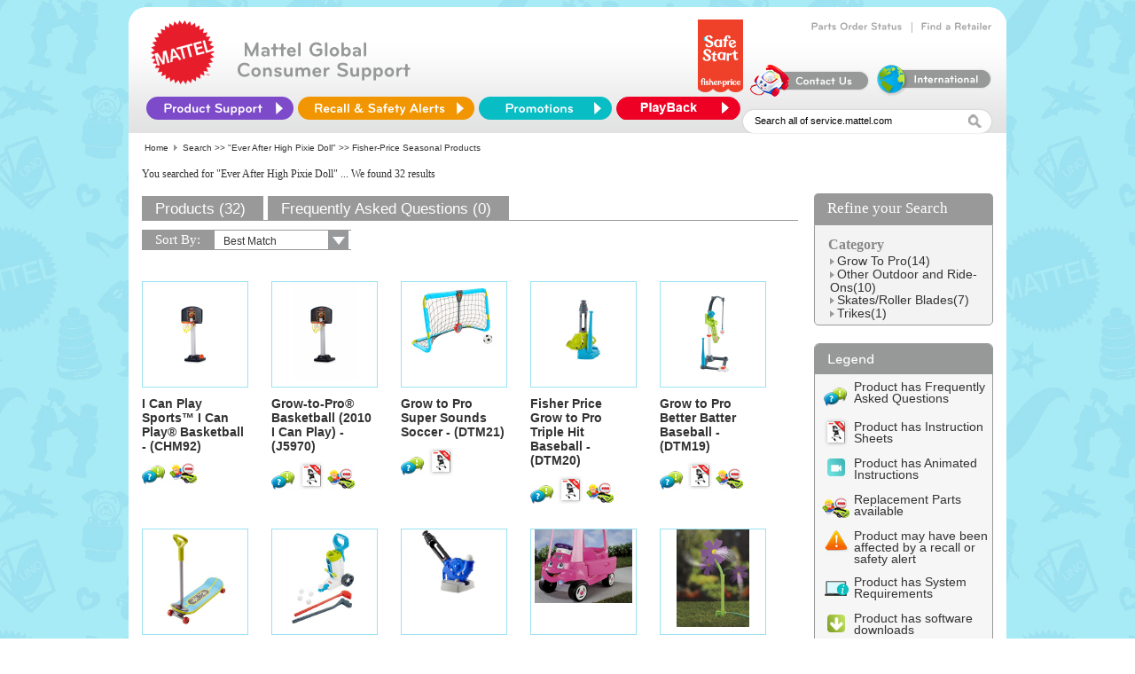

--- FILE ---
content_type: text/html; charset=utf-8
request_url: https://service.mattel.com/us/results.aspx?Nty=1&image1.x=11&Ntt=Ever+After+High+Pixie+Doll&Ntx=mode%2Bmatchany&N=4294965488&No=0&image1.y=10&Ntk=All&showall=true
body_size: 20353
content:


<html template="http://www.mattelpartners.com/templates">

  <head>
    <title>Mattel and Fisher-Price Customer Center</title>
    <meta content="IE=edge" http-equiv="X-UA-Compatible" />

    <link rel="shortcut icon" href="img/HeaderLogo_new.png" type="image/png" />
    <link rel="shortcut icon" href="img/HeaderLogo_new.png" type="image/png" />

    <script language="javascript" SRC="/us/include/js/cssSelect.js"></script>
    <script language="javascript" SRC="/us/include/js/UIValidation.js"></script>
    <script language="javascript" SRC="/us/include/js/nav.js"></script>
    <script language="JavaScript" SRC="/us/include/js/webtrends_CSR_US.js"></script>
    <!--<LINK REL="stylesheet" TYPE="text/css" HREF="/us/include/css/newfooter.css" />-->
    <LINK REL="stylesheet" TYPE="text/css" HREF="/us/include/css/ServiceNew.css" />
    <!--[if IE]>
	<link href="/us/include/css/ServiceNewIE_092613.css?new1" rel="stylesheet" type="text/css">
	<![endif]-->
    <!--- Cufon -->
    <script TYPE="text/javascript" SRC="/us/include/js/jquery-1.8.0.min.js"></script>
    <script TYPE="text/javascript" SRC="/us/include/js/cufon-yui.js"></script>
    <script TYPE="text/javascript" SRC="/us/include/Bryant_Medium_500-Bryant_Bold_700.font.js"></script>
    <script type="text/javascript" src="/us/include/js/css_browser_selector_092613.js"></script>
    <script TYPE="text/javascript">
      Cufon.replace('.innerheader-text b, .order-links-text a');
      $(document).ready(function() {
      $("#innerheader-nav li#ProductSupport").hover(function() {
      $(this).addClass("hover-active");
      },function(){
      $(this).removeClass("hover-active ");
      });
      });
    </script>
    <script TYPE="text/javascript" SRC="/us/include/js/curvycorners.js"></script>

  </head>

  <body bgcolor="#ffffff">

    <div class="mainct">
      <div>
<script type="text/javascript">
    document.title = 'Mattel and Fisher-Price Customer Service - Search Results';
</script>
<script>
    // Define dataLayer and the gtag function.
    window.dataLayer = window.dataLayer || [];
    function gtag() { dataLayer.push(arguments); }

    // Set default consent to 'denied' as a placeholder
    // Determine actual values based on your own requirements
    if (localStorage.getItem('consentmode') === null) {
        gtag('consent', 'default', {
            'ad_storage': 'denied',
            'ad_user_data': 'denied',
            'analytics_storage': 'denied',
            'personalization_storage': 'denied',
        });
    }
    else {
        gtag('consent', 'default', json.parse(localStorage.getItem('consentmode')));
    }
 </script> 
<!-- Google tag (gtag.js) -->
<script async src="https://www.googletagmanager.com/gtag/js?id=G-T5P4BTZCVR"></script>
<script>
    window.dataLayer = window.dataLayer || [];
    function gtag(){dataLayer.push(arguments);}
    gtag('js', new Date());

    gtag('config', 'G-T5P4BTZCVR');
</script>
<!-- Google Tag Manager -->
<script>(function (w, d, s, l, i) {
    w[l] = w[l] || []; w[l].push({ 'gtm.start': new Date().getTime(), event: 'gtm.js' });
    var f = d.getElementsByTagName(s)[0], j = d.createElement(s), dl = l != 'dataLayer' ? '&l=' + l : '';
    j.async = true; j.src = 'https://www.googletagmanager.com/gtm.js?id=' + i + dl; f.parentNode.insertBefore(j, f);
})(window, document, 'script', 'dataLayer', 'GTM-KXRQBMXV');
</script>
<!-- End Google Tag Manager -->
<!-- Google Tag Manager (noscript) -->
<noscript><iframe src="https://www.googletagmanager.com/ns.html?id=GTM-KXRQBMXV"
height="0" width="0" style="display:none;visibility:hidden"></iframe></noscript>
<!-- End Google Tag Manager (noscript) -->
<script>
    function setConsent(consent) {
        const consentmode = {
            'ad_user_data': consent.user_data ? 'granted' : 'denied',
            'ad_storage': consent.advertisement ? 'granted' : 'denied',
            'analytics_storage': consent.analytics ? 'granted' : 'denied',
            'personalization_storage': consent.personalization ? 'granted' : 'denied',
        };
        // Update consent using gtag
        gtag('consent', 'update', consentmode);
        // Save consent mode to localStorage
        localStorage.setItem('consentmode', JSON.stringify(consentmode));
    }
</script> 
<div id="Panel1">
	
	
	<link REL="stylesheet" TYPE="text/css" HREF="/us/include/css/ServiceNew.css" />
    <script type="text/javascript">
	    function TrackLinks(tURL)
	    {

	        tURL = tURL.replace(/`/g, "''");

	        var lsRegExp = /\+/g;
            tURL = tURL.replace(/`/gi, "'");                       
            tURL=String(unescape(tURL)).replace(lsRegExp, " ");
                      //     document.write(tURL);
                       //     alert(tURL);
	        TrackInterstitial('restofsite', 'Section', tURL);
	    }
	</script>
	
    <script type="text/JavaScript">
						
			//added by Cognizant,20080711 (Ticket # 814334)
			window.onload=function()
			{
				var searchStr = window.location.search;				
				var paras = searchStr.substring(1);
				//alert(paras);
				var rule=/\*|alert|onmouseover|<|>|\[|]|{|}|\(|\)|\b('|exec|insert|select|from|delete|update|count|chr|mid|truncate|char|declare|use|whscontent)\b/gi;
				var results = "";
				paras = paras.replace(/%20/g," ");				
				//alert(paras);
				//alert(rule.test(paras));
				if(rule.test(paras))
				{
					results = "";//paras.replace(rule,"");				
					//alert(results);
					window.location.search=results;
				}

            }
    </script>
	<style>
        .autocomplete_completionListElement
        {
            font-family: calibri;
            font-size: 15px; text-align:left;             
            border: solid 1px #E8E8E8;
            line-height: 20px;
            padding: 0px;
            background-color:#F0F0F0;
            margin-left:0px;
        }
        .autocomplete_highlightedListItem
        {
            
            font-family: calibri;
            font-size: 15px;  
            text-align:left;          
            background-color: #BEBEBE;
            cursor: pointer;
            color: #636363;
            
        }
        .autocomplete_listItem
        {
            border-bottom: solid 1px  #E8E8E8;
            cursor: pointer;
            color: #636363;
            text-align:left;
            font-family: Calibri;
            font-size: 15px;
        }

    </style>
    <!--- Cufon -->
    <script TYPE="text/javascript" SRC="/us/include/js/jquery-1.8.0.min.js"></script>
    <script TYPE="text/javascript" SRC="/us/include/js/cufon-yui.js"></script>
    <script TYPE="text/javascript" SRC="/us/include/Bryant_Medium_500-Bryant_Bold_700.font.js"></script>
	<script type="text/javascript" src="/us/include/js/css_browser_selector.js"></script>

    <script TYPE="text/javascript">
      Cufon.replace('.innerheader-text b, .order-links-text a');
      $(document).ready(function() {
         $("#innerheader-nav li#ProductSupport").hover(function() {
            $(this).addClass("hover-active");
         },function(){
            $(this).removeClass("hover-active ");
         });
         var RNPlist=['BBF05',
'BBK11',
'BBK12',
'BBK13',
'BBK14',
'BBK15',
'BBK16',
'BBK17',
'BBK18',
'BBK19',
'BBK20',
'BBT59',
'BBV85',
'BCG43',
'BCG44',
'BCT91',
'BGB03',
'BGB04',
'BGB05',
'BGB17',
'BGB20',
'BGB21',
'BHL58',
'BHV55',
'BHV56',
'BHV57',
'BHV58',
'BHV60',
'BHV61',
'BHV62',
'BHV63',
'BHV64',
'BJD57',
'BMC93',
'BMH13',
'BMM25',
'BMM26',
'BMM97',
'CBC59',
'CBJ22',
'CHN08',
'CHN19',
'CHN21',
'CHN22',
'CHN28',
'CHN29',
'CHP38',
'CHP39',
'CHP44',
'CHX77',
'CKF13',
'CKF17',
'CLH34',
'CLH35',
'CLV93',
'CMP78',
'CMP82',
'CMP88',
'CMP90',
'CMP93',
'CMP94',
'CMP96',
'CMP97',
'CMR03',
'CMR04',
'DGC01',
'DGC30',
'DMJ22',
'DMJ23',
'DMJ24',
'DNK64',
'DNT29',
'DPN50',
'DPV51',
'DPV74',
'DRD29',
'DRD30',
'DTG84',
'DTG87',
'DTG89',
'DTG90',
'DTG91',
'DVG18',
'DYR02',
'DYR04',
'FBR67',
'FCF09',
'FMC41',
'FMC42',
'FMN52',
'FPH46',
'FPX98',
'FPX99',
'FPY01',
'FTM05',
'FTM98',
'FTX92',
'FVL67',
'FWB13',
'FXV25',
'GFJ98',
'GGD42',
'R6070',
'V9102',
'V9196',
'V9197',
'W9442',
'W9443',
'X2532',
'X2897',
'X3840',
'X3841',
'X3842',
'X4397',
'X7036',
'X7040',
'X7314',
'Y3440',
'Y9420',
'HBJ89',
'HBJ90',
'GJD49',
'HLV78',
'HGB85'
]
         $('.product-list-prod-title a').each((index,value)=>{
           if( RNPlist.indexOf(($('.product-list-prod-title a')[index].text.slice(-6).slice(0,5)))>0)
           {
            //console.log($('.product-list-prod-title a')[index].text.slice(-6).slice(0,5))
            //$('.product-list-prod-title a')[0].text.slice(-6).slice(0,5)

            $('.product-list-additional-icons a img').filter("[src='img/icon_recall.gif']")[index].title='This product has been recalled'

           }
          
         })
      });
    </script>
    <script TYPE="text/javascript" SRC="/us/include/js/curvycorners.js"></script>
    <script type="text/javascript">
if (event.keyCode == 13)
            {
              $('#image').click();
            }
            
function redirectTo() 
{
    if($get('Ntt').value == 'Search all of service.mattel.com' || $get('Ntt').value == '') 
    {          
    $get('Ntt').value = 'Enter keyword(s) or item #';
    }

    else
    {
        if($get('Ntt').value == 'Enter keyword(s) or item #')
            ;
        else
            
            window.location = "/us/results.aspx?Ntt=" + $get('Ntt').value;
    }
}

        function acePopulated(sender, e) {

            var behavior = $find('AutoCompleteEx');
            var target = behavior.get_completionList();
            var children = target.childNodes;
            var searchText = $get('Ntt').value;


            for (var i = 0; i < children.length; i++) {
                var child = children[i];
                var value = child._value;


                // Bold the searchText part of the value
                child.innerHTML = eval("value.replace(/(" + searchText + ")/i, '<b>$1</b>')");
            }


        }

        function aceSelected(sender, e) {
            var value = e.get_value();
            if (!value) {
                if (e._item.parentElement && e._item.parentElement.tagName == "LI")
                    value = e._item.parentElement.attributes["_value"].value;
                else if (e._item.parentElement && e._item.parentElement.parentElement.tagName == "LI")
                    value = e._item.parentElement.parentElement.attributes["_value"].value;
                else if (e._item.parentNode && e._item.parentNode.tagName == "LI")
                    value = e._item.parentNode._value;
                else if (e._item.parentNode && e._item.parentNode.parentNode.tagName == "LI")
                    value = e._item.parentNode.parentNode._value;
                else value = "";
            }
            var searchText = $get('Ntt').value;
            searchText = searchText.replace('null', '');

            sender.get_element().value =  value;
            window.location = "/us/results.aspx?Ntt=" + value;
        }                             
   
    </script>
     <script TYPE="text/javascript">
      Cufon.replace('.innerheader-text b, .order-links-text a');
      $(document).ready(function() {
         $("#innerheader-nav li#ProductSupport").hover(function() {
            $(this).addClass("hover-active");
         },function(){
            $(this).removeClass("hover-active ");
         });
      });
    </script>
    <link href="/us/include/css/tabs.css" type="text/css" rel="stylesheet">
    <!-- Google Tag Manager (noscript) -->
<noscript><iframe src="https://www.googletagmanager.com/ns.html?id=GTM-KXRQBMXV"
height="0" width="0" style="display:none;visibility:hidden"></iframe></noscript>
<!-- End Google Tag Manager (noscript) -->
	<center>
      <div style ="height: 142px;	overflow: visible;	background: #fff url(/us/img/home/header_bkgd.jpg) repeat-x 0px 38px;	position: relative;
	z-index:25;	border-radius: 20px 20px 0 0 ;	-moz-border-radius: 20px 20px 0 0;	-webkit-border-radius: 20px 20px 0 0;" >
        <div CLASS="innerheader-mattel-logo">
          <a HREF="/us/home.aspx" title="Home Page" onclick="TrackInterstitial('restofsite', 'Section', 'Header - Homepage')">
            <img SRC="img/HeaderLogo_new.png" BORDER="0"/>
          </a>
        </div>
        <!--<div CLASS="innerheader-fp-logo">
          <a HREF="/us/home.aspx" title="Home Page" onclick="TrackInterstitial('restofsite', 'Section', 'Header - Homepage')">
            <img SRC="img/HeaderLogoFP_new.png" BORDER="0"/>
          </a>
        </div>-->
        <div CLASS="innerheader-text">
          <b>
            <!--Mattel &amp; Fisher-Price<br/>Customer Service-->
	    Mattel Global <br />Consumer Support
          </b>
        </div>

        <div id="innerheader-order-links">
          <!--<div CLASS="order-links-text">
            <a HREF="http://www.surveymonkey.com/s/HTWZRPY" title="Web Site Survey" onclick="TrackInterstitial('restofsite', 'Section', 'Web Site Survey')">Web Site Survey</a>
          </div>
          &#160; | &#160;-->
          <div CLASS="order-links-text">
            <a HREF="/us/partsorder.aspx" title="Track your Parts Order" onclick="TrackInterstitial('restofsite', 'Section', 'Order Status')">Parts Order Status</a>
          </div>
          &#160; | &#160;
          <div CLASS="order-links-text">
            <a HREF="/us/retailer.aspx" title="Find a Store Near You" onclick="TrackInterstitial('restofsite', 'Section', 'Store Locator')">Find a Retailer</a>
          </div>
          <br />
            <a href="https://shop.mattel.com/pages/safe-start" title="FP_SafeStart_Logo_Banner" onclick="TrackInterstitial('restofsite', 'Section', 'FP_SafeStart_Logo_Banner')">
              		<img src="img/home/FP_SafeStart_Logo_Banner.png" border="0" style="height:82px; margin-top: -15px; margin-bottom: 5px" alt="FP_SafeStart_Logo_Banner" />
            		</a>
          <div CLASS="order-links-img">
            <a HREF="/us/ContactUs.aspx" title="Self-service, Hours and Contact Information" onclick="TrackInterstitial('restofsite', 'Section', 'ContactUs icon');">
              <img SRC="img/home/contactUs.png" BORDER="0"/>
            </a>
          </div>
          <div CLASS="order-links-img">
            <a HREF="https://consumersupport.mattel.com/mattelsupport/s/create-case" title="International Consumers" onclick="TrackInterstitial('restofsite', 'Section', 'International Consumers icon')">
              <img SRC="img/home/international.png" BORDER="0"/>
            </a>
          </div>
        </div>
<div style ="height:12px;"></div>
        <ul id="innerheader-nav">
          <li id="ProductSupport">
            <a id="A1" HREF="#"></a>
            <ul CLASS="list">
              <li>
                <a HREF="/us/instruction_sheets.aspx" name="Instruction Sheets" title="Search for Instruction Sheets" onclick="TrackInterstitial('restofsite', 'Section', 'nav Instruction Sheets')">Instruction Sheets</a>
              </li>

              <li>
                <a HREF="/us/faq.aspx" name="FAQ Search" title="Find answers to commonly asked questions" onclick="TrackInterstitial('restofsite', 'Section', 'nav FAQs')">FAQs</a>
              </li>

              <li>
                <a HREF="/us/powerwheels_info.aspx" name="Power Wheels Service" title="Service Center finder, Instructions and Vehicle Registration" onclick="TrackInterstitial('restofsite', 'Section', 'nav Power Wheels')">Power Wheels Service</a>
              </li>

              
              <li>
                <a HREF="https://consumersupport.mattel.com/mattelsupport/s/product-registration" target="_blank" name="Product Registration" title="Consumer Relations Product Registration" onclick="TrackInterstitial('restofsite', 'Section', 'nav Product Registration')">Product Registration</a>
              </li>

              <li>
                <a HREF="https://store.mattel.com/transition.aspx?cmd=new&amp;transitionid=103&amp;cat=139&amp;sec=8713" title="Replacement Parts &amp; Add-ons" onclick="TrackInterstitial('restofsite', 'Section', 'nav Replacement Parts and Add-ons')">Replacement Parts &amp; Add-ons</a>
              </li>

              <li>
                <a HREF="/us/TechnicalProductsHome.aspx" name="Technical Support" title="Assistance with PC based USB products, online games, and apps for mobile devices" onclick="TrackInterstitial('restofsite', 'Section', 'nav TechSupport');">Technical Product Support</a>
              </li>
            </ul>
          </li>
         
          <li id="RecallSafety">
            <a id="A2" HREF="/us/recall.aspx" title="Recalls &amp; Safety Alerts" onclick="TrackInterstitial('restofsite', 'Section', 'Recalls &amp; Safety Alerts')"></a>
          </li> 
          <li id="Promotions">
            <a id="A3" HREF="/us/promotions.aspx" title="Promotions" onclick="TrackInterstitial('restofsite', 'Section', 'Promotions')"></a>
          </li>
         <li id="Playback">
            <a id="A4" HREF="/playback/signup.aspx" title="Playback" onclick="TrackInterstitial('restofsite', 'Section', 'Playback')"></a>
        </li>
        </ul>

        <div CLASS="innerheader-searchbox">
          <form name="form1" method="post" action="./results.aspx?Nty=1&amp;image1.x=11&amp;Ntt=Ever+After+High+Pixie+Doll&amp;Ntx=mode%2bmatchany&amp;N=4294965488&amp;No=0&amp;image1.y=10&amp;Ntk=All&amp;showall=true" id="form1">
	<div>
	<input type="hidden" name="__EVENTTARGET" id="__EVENTTARGET" value="" />
	<input type="hidden" name="__EVENTARGUMENT" id="__EVENTARGUMENT" value="" />
	<input type="hidden" name="__VIEWSTATE" id="__VIEWSTATE" value="/[base64]/[base64]/[base64]/[base64]/[base64]/[base64]/[base64]/cHJvZG5vPUo1OTcwJnNpdGVpZD0yNyIgIGNsYXNzPSJwcm9kdWN0Ij5Hcm93LXRvLVByb8KuIEJhc2tldGJhbGwgKDIwMTAgSSBDYW4gUGxheSkgLSAoSjU5NzApPC9hPgXTATxhIGhyZWY9Ii91cy9wcm9kdWN0RGV0YWlsLmFzcHg/[base64]/[base64]/[base64]/[base64]/[base64]/[base64]/[base64]/[base64]/[base64]/[base64]/[base64]/[base64]/[base64]/[base64]/[base64]/[base64]/[base64]/[base64]/cHJvZG5vPUw1ODA3JnNpdGVpZD0yNyIgIGNsYXNzPSJwcm9kdWN0Ij5Hcm93LXRvLVByb8KuIEJhc2tldGJhbGwgKFRSVSkgLSAoTDU4MDcpPC9hPgXTATxhIGhyZWY9Ii91cy9wcm9kdWN0RGV0YWlsLmFzcHg/[base64]/[base64]/[base64]/[base64]/[base64]/[base64]/[base64]/[base64]/[base64]/[base64]/[base64]/[base64]/[base64]/cHJvZG5vPTcyODE5JnNpdGVpZD0yNyIgIGNsYXNzPSJwcm9kdWN0Ij5Hcm93IHRvIFByb8KuIEdvbGYgLSAoNzI4MTkpPC9hPgXTATxhIGhyZWY9Ii91cy9wcm9kdWN0RGV0YWlsLmFzcHg/[base64]/[base64]/[base64]/[base64]/[base64]/[base64]/[base64]/[base64]/cHJvZG5vPTcyNjA4JnNpdGVpZD0yNyIgIGNsYXNzPSJwcm9kdWN0Ij5TaWRlLWJ5LVNpZGUgV2Fnb24gLSAoNzI2MDgpPC9hPgXTATxhIGhyZWY9Ii91cy9wcm9kdWN0RGV0YWlsLmFzcHg/[base64]/[base64]/[base64]/[base64]/[base64]/[base64]/wqd/PvUh08swIRT" />
	</div>
	
<script type="text/javascript">
//<![CDATA[
var theForm = document.forms['form1'];
	if (!theForm) {
    theForm = document.form1;
}
	function __doPostBack(eventTarget, eventArgument) {
    if (!theForm.onsubmit || (theForm.onsubmit() != false)) {
        theForm.__EVENTTARGET.value = eventTarget;
        theForm.__EVENTARGUMENT.value = eventArgument;
        theForm.submit();
    }
}
	//]]>
</script>

	
<script src="/US/WebResource.axd?d=9DULcjV4uM5Eg6XGPG2Yk0K6AoMCbQH40ZIULqf2NtpsWVP1NQqM66nHU5PjeEN_S0GRWFBI_YTMcJ_aD9Eq29dT7ts1&amp;t=638627972640000000" type="text/javascript"></script>

	
<script src="/US/ScriptResource.axd?d=Y0mXfAP2WUSNJ13q537D60QXfPrIzG4r4fLXk10X5D-_JtmkJ60897PlMmj9G77hKwZb9sQuuQS512jeMGL4lbM-Lh8A-GYSN_ewxrwthjB4wy_BsEZbaqYwtU23fnjgT5CsCrfTs5Ttn_AHN_jjihK1OTB01pxAIBhTcIzz7VZIh13z0&amp;t=2a9d95e3" type="text/javascript"></script>
<script type="text/javascript">
//<![CDATA[
if (typeof(Sys) === 'undefined') throw new Error('ASP.NET Ajax client-side framework failed to load.');
//]]>
</script>

<script src="/US/ScriptResource.axd?d=YUP6Ls7MkA5Aen51R4rgckS0Ro48pM0RV5V4c6SzQwEnD-6wlu4ID4U2MITKdY46L_OgYbYEC8ZxN5imHw2neX88aIbN7iPV4yLmJdkxRgcp_Kc27irCnOW8Z83aWSj6PmvpoidgHvj2X8GvPbFYIfgomd-ZN7kdIqLvEWkabvis0Jhf0&amp;t=2a9d95e3" type="text/javascript"></script>
<script src="/US/ScriptResource.axd?d=PFf9C3X48mf8VMUbfOO0ZEKQXADjy5-p4GJPa2mo18qlzM63y5TiyG3QY2Cif53PFayR5lH77VCQsS1OI1Z5o4UXngi2jU95muSwpemZwr9PKiZtLDaU17N4LpKzC38zl8p_jtxLwl28KBFZ8sCBphH7mj41&amp;t=5f6a2d32" type="text/javascript"></script>
<script src="/US/ScriptResource.axd?d=u_Y4rUwyW-OMUubBjUnwEhpacYf9LSNlgun-yR3cqf74WWHtJ763ARZ0Nd0XURfJwa9yPtDWJZ2yk4W7BnWQfyYwBLo6fBvsRb-wFVCIggzMNEzGe45C6GmZcxpdVvxu_E6I3UQQ2LS77zfAutw6tgYPxqs1&amp;t=5f6a2d32" type="text/javascript"></script>
<script src="/US/ScriptResource.axd?d=M88T-9JZbD4dyl7gS57PJTC9zsPI1Y1U6YnLotGOqeWtReEWnnMJ0KPskIom2soiHyFdbajF8mItWiRHxK3gktJhR8m8SNzWTgHEA7jSL_B7hPF4pbViLqpsXr9kcx9kCrrWo8Lm_KGpZiW3QT8I_y7p4HQ1&amp;t=5f6a2d32" type="text/javascript"></script>
<script src="/US/ScriptResource.axd?d=Dfa4uR1uQo_de3SmyOYocJ3Xbw_96uLDwuKnZDMm_X8Ll2PfYVHv89IXNF4BdVYyu6Huoa99-g6MEyNGFUIufE42GuU66VfvsGXtpVtdJHtdz6UgU_aPGJwA9djfz92nsCXpE7n-LYLEpPKnG36-1eM-09g1&amp;t=5f6a2d32" type="text/javascript"></script>
<script src="/US/ScriptResource.axd?d=TQb8zPLYp8tTdy7LDQb7aM4e_oObUHzQtNUhEifMtd27ARiV7XFZDkbY1G2Xo7CrDJueYbuz20YA3Xt-SQmiLgkcrtVVp5cpPBzMSU3TV9XbKJ46FZhJyioZ1gl03KAriqyisLFswfUS2VoiFemFzQsdYEY1&amp;t=5f6a2d32" type="text/javascript"></script>
<script src="/US/ScriptResource.axd?d=oUohPWwi-s22LblSBdnBakKJJX6D2PeL_di8cy9eaYjT5KXlXT1XJJZvE2DvQ2q6kLbGH3YsNwl6cp3eQRkv960wqqbN46WBQQFpXsQgI49OYnfGg4p16UPs5Zd1w6U7XnE7QiIOw5t2Na445inJDghTQHk1&amp;t=5f6a2d32" type="text/javascript"></script>
<script src="/US/ScriptResource.axd?d=Hczf1BpdCrHnN1z9PDUMUvq6_6izAprptsWHjpgEkSm7cy3Zw9kK9pO8xyFUvt-6CT05PLWg2DRw2YOuUaDtkW4_pSHTQCrRJCp0ttECAOrjhU1Ddf0VwJnwcUGbY6XWW_hhSJGh0mKmR-BKTedr7vywvhtK46t9r019dvkvHzlLZw-50&amp;t=5f6a2d32" type="text/javascript"></script>
            <script type="text/javascript">
//<![CDATA[
Sys.WebForms.PageRequestManager._initialize('ScriptManager1', 'form1', [], [], [], 90, '');
	//]]>
</script>

    
    
              <input name="Ntt" type="text" id="Ntt" VALUE="Search all of service.mattel.com" name="Ntt" onfocus="if (this.value == &#39;Enter keyword(s) or item #&#39; || this.value == &#39;Search all of service.mattel.com&#39;) this.value=&#39;&#39;;" onblur="if (this.value==&#39;&#39;) this.value=&#39;Search all of service.mattel.com&#39;;" onkeydown="SearchSubmit(event);" style="height:17px;width:240px;padding-top:2px; vertical-align:middle; border-style:none;" />
              
               <img src="/us/img/home/search_mag.jpg" id="image" alt="Click Go to Complete Your Search" border="0" onclick="redirectTo();return TrackInterstitial(&#39;restofsite&#39;, &#39;Section&#39;, &#39;Guided search GO button&#39;);" align="absMiddle" tabindex="3" style="padding-top:7px;" />
					  
    
          

          
	<div>

		<input type="hidden" name="__VIEWSTATEGENERATOR" id="__VIEWSTATEGENERATOR" value="33CBC3AF" />
		<input type="hidden" name="__EVENTVALIDATION" id="__EVENTVALIDATION" value="/wEdAAJEopSFOnSINC7UeALJbBn6ylssr+jRRWdwasmLP5494vhxlmINh//D+8aZgfRnEx1RklWm" />
	</div>
	
<script type="text/javascript">
//<![CDATA[
Sys.Application.add_init(function() {
    $create(AjaxControlToolkit.AutoCompleteBehavior, {"completionInterval":0,"completionListCssClass":"autocomplete_completionListElement","completionListItemCssClass":"autocomplete_listItem","delimiterCharacters":"","highlightedItemCssClass":"autocomplete_highlightedListItem","id":"AutoCompleteEx","minimumPrefixLength":1,"serviceMethod":"GetProductList","servicePath":"AutoFill.asmx","showOnlyCurrentWordInCompletionListItem":true}, {"itemSelected":aceSelected,"populated":acePopulated}, null, $get("Ntt"));
});
//]]>
</script>
</form>
        </div>
      </div>
      </center>
	
<script type="text/javascript">
     //for QM
     (function () {        
         var qtm = document.createElement('script'); qtm.type = 'text/javascript'; qtm.async = 1;
         qtm.src = 'https://cdn.quantummetric.com/qscripts/quantum-mattel.js';
         var d = document.getElementsByTagName('script')[0];
         !window.QuantumMetricAPI && d.parentNode.insertBefore(qtm, d);
     })();
    </script>

<div align="left" width="705" class="breadcrumb"><span id="Migrated_breadCrumb_lblBreadCrumb">&nbsp;<a href='/us/home.aspx' class='breadcrumb'>Home</a><img src='/us/img/spacer.gif' alt='' width='3' height='1' border='0'>
<img src='/us/img/breadcrumb_arrow.gif' alt='' width='4' height='7' border='0'>
<img src='/us/img/spacer.gif' alt='' width='3' height='1' border='0'>Search >> <a class="breadcrumb" href="results.aspx?Nty=1&amp;image1.x=11&amp;Ntt=Ever+After+High+Pixie+Doll&amp;Ntx=mode%2Bmatchany&amp;image1.y=10&amp;Ntk=All">"Ever After High Pixie Doll"</a> >> Fisher-Price Seasonal Products</span></div>
	
    <div id="Table1">

        <div class="search-box-title-message">
            <span id="lblSearchTextLabel" class="foundText">You searched for "Ever After High Pixie Doll"</span>
			<span id="lblSpellingCorretionLabel" class="corrected"></span>
			<span id="lblSearchFoundLabel" class="foundText">... We found 32 results</span>
			<span id="lblDidYouMeanLabel" class="corrected"></span>

			
        </div>

        <!--

        	
        -->


        <!--  <div class="search-box-merchandising">
            <span id="lblMerchandisingLabel"><table cellpadding="0" cellspacing="0" border="0" width="657"><tr><td align="center"><img src="/us/img/spacer.gif" width="657" height="5"></td></tr><tr><td align="center"><img src="/us/img/header_interestedIn.gif" width="657"></td></tr><tr><td align="left" width="657" bgcolor="#e7f4fd"><table cellpadding="0" cellspacing="0" border="0" bgcolor="#e7f4fd"><tr><td width="21"><img src="/us/img/spacer.gif" width="10"><img src="/us/img/vertLine_dotted.gif" align="absmiddle"><img src="/us/img/spacer.gif" width="10"></td><td width="138" align="center"><a href="https://store.mattel.com/Results.aspx?Ntt=Monster High&tc=Parts"  class="merchandisingText">Monster High Replacement Parts</a></td><td width="21"><img src="/us/img/spacer.gif" width="10"><img src="/us/img/vertLine_dotted.gif" align="absmiddle"><img src="/us/img/spacer.gif" width="10"></td></tr></table></td></tr><tr><td bgcolor="#e7f4fd"><img src="/us/img/spacer.gif" height="2"></td></tr><tr><td ><img src="/us/img/footer_interestedIn.gif"></td></tr></table></span>
        </div> -->
		

		
        <div class="siteContentResults">

          <div class="searchMainArea">
          
            <div id="header">
		        <UL id="primary">
			        <LI>
				        <span id="lblProductLabel" class="current"><a href="results.aspx?tc=1&Nty=1&image1.x=11&tab=Product&Ntt=Ever+After+High+Pixie+Doll&Ntx=mode%2Bmatchany&N=4294965488&image1.y=10&Ntk=All" class="current" title="Results for Keyword Search" >Products (32)</a></span>
			        <LI>
				        <span id="lblFAQLabel" class="bg"><a href="results.aspx?tc=1&Nty=1&image1.x=11&tab=FAQ&Ntt=Ever+After+High+Pixie+Doll&Ntx=mode%2Bmatchany&N=4294965488&image1.y=10&Ntk=All" class="bg" title="FAQ's Related to Keyword Search" onClick="TrackInterstitial('restofsite', 'Section', 'Search Results - FAQ tab');">Frequently Asked Questions (0)</a></span>
			        <LI>
				        <SPAN class="rest"></SPAN>
                    </LI>
                </UL>
		    </div>

            
         
				
				<div class="dropdown-list-search-landing">
				  <span>Sort By:</span>
				  <form class="dropDownList">
				    <div class="sortby-navigation">
					  <SELECT onchange="changeSort(this.form);" name="sortBy">
						<OPTION value="results.aspx?Nty=1&image1.x=11&Ntt=Ever+After+High+Pixie+Doll&Ntx=mode%2Bmatchany&showall=true&N=4294965488&image1.y=10&e=search&Ntk=All" selected>Best Match</OPTION>
						
															<option value="results.aspx?Nty=1&image1.x=11&Ntt=Ever+After+High+Pixie+Doll&Ntx=mode%2Bmatchany&showall=true&N=4294965488&image1.y=10&e=search&Ns=Product+Name%7c0&Ntk=All" >Product Name (a-z)</option><option value="results.aspx?Nty=1&image1.x=11&Ntt=Ever+After+High+Pixie+Doll&Ntx=mode%2Bmatchany&showall=true&N=4294965488&image1.y=10&e=search&Ns=Product+Name%7c1&Ntk=All" >Product Name (z-a)</option>
														
															
														
															<option value="results.aspx?Nty=1&image1.x=11&Ntt=Ever+After+High+Pixie+Doll&Ntx=mode%2Bmatchany&showall=true&N=4294965488&image1.y=10&e=search&Ns=Product+Year%7c1&Ntk=All" >Product Year</option>
														
                      </SELECT>
                    </div>
				  </form>
				  
				   				  
				</div>
			
                										
				<div class="result-list-pagination-top">
                    <span id="lblCurrentPageTop"></span>
                </div>
                	
                <div class="content-result-product-list">											
				    <table id="itemRepeater" cellspacing="0" cellpadding="0" border="0" style="border-width:0px;border-collapse:collapse;">
		<tr>
			<td>
                            <div class="product-list-prod-thumbnail">
                                <a href="/us/productDetail.aspx?prodno=CHM92&siteid=27"  class="product"><img border="0" src="https://service.mattel.com/us/img/prod/110//fpchm92pr10.jpg"/></a>
                            </div>
						    
                            <div class="product-list-prod-title">
                                <a href="/us/productDetail.aspx?prodno=CHM92&siteid=27"  class="product">I Can Play Sports™ I Can Play® Basketball - (CHM92)</a>
                            </div>

                            <div class="product-list-additional-icons">
                                <a href="/us/productDetail.aspx?prodno=CHM92&siteid=27" onClick="TrackInterstitial('restofsite', 'Section', 'Product Thumbnail Icon - FAQ');"><img src='img/icon_faqs.gif' border='0' title='Product has FAQs'></a>
								
								
								<a href="/us/productDetail.aspx?prodno=CHM92&siteid=27" onClick="TrackInterstitial('restofsite', 'Section', 'Product Thumbnail Icon - HasParts');"><img src='img/icon_parts.gif' border='0' title='Replacement parts available'></a>
								
								
								
								
								
                            </div>
						</td><td>
                            <div class="product-list-prod-thumbnail">
                                <a href="/us/productDetail.aspx?prodno=J5970&siteid=27"  class="product"><img border="0" src="https://service.mattel.com/us/img/prod/110//fpj5970pr3z.jpg"/></a>
                            </div>
						    
                            <div class="product-list-prod-title">
                                <a href="/us/productDetail.aspx?prodno=J5970&siteid=27"  class="product">Grow-to-Pro® Basketball (2010 I Can Play) - (J5970)</a>
                            </div>

                            <div class="product-list-additional-icons">
                                <a href="/us/productDetail.aspx?prodno=J5970&siteid=27" onClick="TrackInterstitial('restofsite', 'Section', 'Product Thumbnail Icon - FAQ');"><img src='img/icon_faqs.gif' border='0' title='Product has FAQs'></a>
								<a href="/us/productDetail.aspx?prodno=J5970&siteid=27" onClick="TrackInterstitial('restofsite', 'Section', 'Product Thumbnail Icon - InstructionSheet');"><img src='img/icon_instructions.gif' border='0' title='Product has Instruction sheet(s)'></a>
								
								<a href="/us/productDetail.aspx?prodno=J5970&siteid=27" onClick="TrackInterstitial('restofsite', 'Section', 'Product Thumbnail Icon - HasParts');"><img src='img/icon_parts.gif' border='0' title='Replacement parts available'></a>
								
								
								
								
								
                            </div>
						</td><td>
                            <div class="product-list-prod-thumbnail">
                                <a href="/us/productDetail.aspx?prodno=DTM21&siteid=27"  class="product"><img border="0" src="https://service.mattel.com/us/img/prod/110//DTM21spm3_clipped.jpg"/></a>
                            </div>
						    
                            <div class="product-list-prod-title">
                                <a href="/us/productDetail.aspx?prodno=DTM21&siteid=27"  class="product">Grow to Pro Super Sounds Soccer - (DTM21)</a>
                            </div>

                            <div class="product-list-additional-icons">
                                <a href="/us/productDetail.aspx?prodno=DTM21&siteid=27" onClick="TrackInterstitial('restofsite', 'Section', 'Product Thumbnail Icon - FAQ');"><img src='img/icon_faqs.gif' border='0' title='Product has FAQs'></a>
								<a href="/us/productDetail.aspx?prodno=DTM21&siteid=27" onClick="TrackInterstitial('restofsite', 'Section', 'Product Thumbnail Icon - InstructionSheet');"><img src='img/icon_instructions.gif' border='0' title='Product has Instruction sheet(s)'></a>
								
								
								
								
								
								
								
                            </div>
						</td><td>
                            <div class="product-list-prod-thumbnail">
                                <a href="/us/productDetail.aspx?prodno=DTM20&siteid=27"  class="product"><img border="0" src="https://service.mattel.com/us/img/prod/110//dtm20spm2_clipped.jpg"/></a>
                            </div>
						    
                            <div class="product-list-prod-title">
                                <a href="/us/productDetail.aspx?prodno=DTM20&siteid=27"  class="product">Fisher Price Grow to Pro Triple Hit Baseball - (DTM20)</a>
                            </div>

                            <div class="product-list-additional-icons">
                                <a href="/us/productDetail.aspx?prodno=DTM20&siteid=27" onClick="TrackInterstitial('restofsite', 'Section', 'Product Thumbnail Icon - FAQ');"><img src='img/icon_faqs.gif' border='0' title='Product has FAQs'></a>
								<a href="/us/productDetail.aspx?prodno=DTM20&siteid=27" onClick="TrackInterstitial('restofsite', 'Section', 'Product Thumbnail Icon - InstructionSheet');"><img src='img/icon_instructions.gif' border='0' title='Product has Instruction sheet(s)'></a>
								
								<a href="/us/productDetail.aspx?prodno=DTM20&siteid=27" onClick="TrackInterstitial('restofsite', 'Section', 'Product Thumbnail Icon - HasParts');"><img src='img/icon_parts.gif' border='0' title='Replacement parts available'></a>
								
								
								
								
								
                            </div>
						</td><td>
                            <div class="product-list-prod-thumbnail">
                                <a href="/us/productDetail.aspx?prodno=DTM19&siteid=27"  class="product"><img border="0" src="https://service.mattel.com/us/img/prod/110//FPDTM19PR3Z.jpg"/></a>
                            </div>
						    
                            <div class="product-list-prod-title">
                                <a href="/us/productDetail.aspx?prodno=DTM19&siteid=27"  class="product">Grow to Pro Better Batter Baseball - (DTM19)</a>
                            </div>

                            <div class="product-list-additional-icons">
                                <a href="/us/productDetail.aspx?prodno=DTM19&siteid=27" onClick="TrackInterstitial('restofsite', 'Section', 'Product Thumbnail Icon - FAQ');"><img src='img/icon_faqs.gif' border='0' title='Product has FAQs'></a>
								<a href="/us/productDetail.aspx?prodno=DTM19&siteid=27" onClick="TrackInterstitial('restofsite', 'Section', 'Product Thumbnail Icon - InstructionSheet');"><img src='img/icon_instructions.gif' border='0' title='Product has Instruction sheet(s)'></a>
								
								<a href="/us/productDetail.aspx?prodno=DTM19&siteid=27" onClick="TrackInterstitial('restofsite', 'Section', 'Product Thumbnail Icon - HasParts');"><img src='img/icon_parts.gif' border='0' title='Replacement parts available'></a>
								
								
								
								
								
                            </div>
						</td>
		</tr><tr>
			<td>
                            <div class="product-list-prod-thumbnail">
                                <a href="/us/productDetail.aspx?prodno=DYH05&siteid=27"  class="product"><img border="0" src="https://service.mattel.com/us/img/prod/110//DYH05spm1_clipped.jpg"/></a>
                            </div>
						    
                            <div class="product-list-prod-title">
                                <a href="/us/productDetail.aspx?prodno=DYH05&siteid=27"  class="product">FP Grow-to-Pro 3-in-1 Skateboard - (DYH05)</a>
                            </div>

                            <div class="product-list-additional-icons">
                                <a href="/us/productDetail.aspx?prodno=DYH05&siteid=27" onClick="TrackInterstitial('restofsite', 'Section', 'Product Thumbnail Icon - FAQ');"><img src='img/icon_faqs.gif' border='0' title='Product has FAQs'></a>
								<a href="/us/productDetail.aspx?prodno=DYH05&siteid=27" onClick="TrackInterstitial('restofsite', 'Section', 'Product Thumbnail Icon - InstructionSheet');"><img src='img/icon_instructions.gif' border='0' title='Product has Instruction sheet(s)'></a>
								
								
								
								
								
								
								
                            </div>
						</td><td>
                            <div class="product-list-prod-thumbnail">
                                <a href="/us/productDetail.aspx?prodno=DTM25&siteid=27"  class="product"><img border="0" src="https://service.mattel.com/us/img/prod/110//DTM25spm4_clipped.jpg"/></a>
                            </div>
						    
                            <div class="product-list-prod-title">
                                <a href="/us/productDetail.aspx?prodno=DTM25&siteid=27"  class="product">Fisher-Price Grow to Pro Golf - (DTM25)</a>
                            </div>

                            <div class="product-list-additional-icons">
                                <a href="/us/productDetail.aspx?prodno=DTM25&siteid=27" onClick="TrackInterstitial('restofsite', 'Section', 'Product Thumbnail Icon - FAQ');"><img src='img/icon_faqs.gif' border='0' title='Product has FAQs'></a>
								
								
								
								
								
								
								
								
                            </div>
						</td><td>
                            <div class="product-list-prod-thumbnail">
                                <a href="/us/productDetail.aspx?prodno=BMM05&siteid=27"  class="product"><img border="0" src="https://service.mattel.com/us/img/prod/110//fpbmm05spr1_pt05.jpg"/></a>
                            </div>
						    
                            <div class="product-list-prod-title">
                                <a href="/us/productDetail.aspx?prodno=BMM05&siteid=27"  class="product">Fisher-Price® Grow to Pro® Triple Hit™ Baseball - (BMM05)</a>
                            </div>

                            <div class="product-list-additional-icons">
                                <a href="/us/productDetail.aspx?prodno=BMM05&siteid=27" onClick="TrackInterstitial('restofsite', 'Section', 'Product Thumbnail Icon - FAQ');"><img src='img/icon_faqs.gif' border='0' title='Product has FAQs'></a>
								<a href="/us/productDetail.aspx?prodno=BMM05&siteid=27" onClick="TrackInterstitial('restofsite', 'Section', 'Product Thumbnail Icon - InstructionSheet');"><img src='img/icon_instructions.gif' border='0' title='Product has Instruction sheet(s)'></a>
								
								<a href="/us/productDetail.aspx?prodno=BMM05&siteid=27" onClick="TrackInterstitial('restofsite', 'Section', 'Product Thumbnail Icon - HasParts');"><img src='img/icon_parts.gif' border='0' title='Replacement parts available'></a>
								
								
								
								
								
                            </div>
						</td><td>
                            <div class="product-list-prod-thumbnail">
                                <a href="/us/productDetail.aspx?prodno=T4444&siteid=27"  class="product"><img border="0" src="https://service.mattel.com/us/img/prod/110//fpt4444pr2.jpg"/></a>
                            </div>
						    
                            <div class="product-list-prod-title">
                                <a href="/us/productDetail.aspx?prodno=T4444&siteid=27"  class="product">Happy Songs Coupe - (T4444)</a>
                            </div>

                            <div class="product-list-additional-icons">
                                <a href="/us/productDetail.aspx?prodno=T4444&siteid=27" onClick="TrackInterstitial('restofsite', 'Section', 'Product Thumbnail Icon - FAQ');"><img src='img/icon_faqs.gif' border='0' title='Product has FAQs'></a>
								<a href="/us/productDetail.aspx?prodno=T4444&siteid=27" onClick="TrackInterstitial('restofsite', 'Section', 'Product Thumbnail Icon - InstructionSheet');"><img src='img/icon_instructions.gif' border='0' title='Product has Instruction sheet(s)'></a>
								
								
								
								
								
								
								
                            </div>
						</td><td>
                            <div class="product-list-prod-thumbnail">
                                <a href="/us/productDetail.aspx?prodno=P0282&siteid=27"  class="product"><img border="0" src="https://service.mattel.com/us/img/prod/110//fpp0282pr1.jpg"/></a>
                            </div>
						    
                            <div class="product-list-prod-title">
                                <a href="/us/productDetail.aspx?prodno=P0282&siteid=27"  class="product">Wacky Wildflower Sprinkler - (P0282)</a>
                            </div>

                            <div class="product-list-additional-icons">
                                <a href="/us/productDetail.aspx?prodno=P0282&siteid=27" onClick="TrackInterstitial('restofsite', 'Section', 'Product Thumbnail Icon - FAQ');"><img src='img/icon_faqs.gif' border='0' title='Product has FAQs'></a>
								
								
								
								
								
								
								
								
                            </div>
						</td>
		</tr><tr>
			<td>
                            <div class="product-list-prod-thumbnail">
                                <a href="/us/productDetail.aspx?prodno=M7596&siteid=27"  class="product"><img border="0" src="https://service.mattel.com/us/img/prod/110//fpm7596hi3.jpg"/></a>
                            </div>
						    
                            <div class="product-list-prod-title">
                                <a href="/us/productDetail.aspx?prodno=M7596&siteid=27"  class="product">Happy Songs Coupe - (M7596)</a>
                            </div>

                            <div class="product-list-additional-icons">
                                <a href="/us/productDetail.aspx?prodno=M7596&siteid=27" onClick="TrackInterstitial('restofsite', 'Section', 'Product Thumbnail Icon - FAQ');"><img src='img/icon_faqs.gif' border='0' title='Product has FAQs'></a>
								<a href="/us/productDetail.aspx?prodno=M7596&siteid=27" onClick="TrackInterstitial('restofsite', 'Section', 'Product Thumbnail Icon - InstructionSheet');"><img src='img/icon_instructions.gif' border='0' title='Product has Instruction sheet(s)'></a>
								
								<a href="/us/productDetail.aspx?prodno=M7596&siteid=27" onClick="TrackInterstitial('restofsite', 'Section', 'Product Thumbnail Icon - HasParts');"><img src='img/icon_parts.gif' border='0' title='Replacement parts available'></a>
								
								
								
								
								
                            </div>
						</td><td>
                            <div class="product-list-prod-thumbnail">
                                <a href="/us/productDetail.aspx?prodno=L5807&siteid=27"  class="product"><img border="0" src="https://service.mattel.com/us/img/prod/110//fpl5807pr2z.jpg"/></a>
                            </div>
						    
                            <div class="product-list-prod-title">
                                <a href="/us/productDetail.aspx?prodno=L5807&siteid=27"  class="product">Grow-to-Pro® Basketball (TRU) - (L5807)</a>
                            </div>

                            <div class="product-list-additional-icons">
                                <a href="/us/productDetail.aspx?prodno=L5807&siteid=27" onClick="TrackInterstitial('restofsite', 'Section', 'Product Thumbnail Icon - FAQ');"><img src='img/icon_faqs.gif' border='0' title='Product has FAQs'></a>
								<a href="/us/productDetail.aspx?prodno=L5807&siteid=27" onClick="TrackInterstitial('restofsite', 'Section', 'Product Thumbnail Icon - InstructionSheet');"><img src='img/icon_instructions.gif' border='0' title='Product has Instruction sheet(s)'></a>
								
								<a href="/us/productDetail.aspx?prodno=L5807&siteid=27" onClick="TrackInterstitial('restofsite', 'Section', 'Product Thumbnail Icon - HasParts');"><img src='img/icon_parts.gif' border='0' title='Replacement parts available'></a>
								
								
								
								
								
                            </div>
						</td><td>
                            <div class="product-list-prod-thumbnail">
                                <a href="/us/productDetail.aspx?prodno=L5803&siteid=27"  class="product"><img border="0" src="https://service.mattel.com/us/img/prod/110//fpl5803hi3z.jpg"/></a>
                            </div>
						    
                            <div class="product-list-prod-title">
                                <a href="/us/productDetail.aspx?prodno=L5803&siteid=27"  class="product">Grow to Pro™ Triple Hit™ Baseball (TRU) - (L5803)</a>
                            </div>

                            <div class="product-list-additional-icons">
                                <a href="/us/productDetail.aspx?prodno=L5803&siteid=27" onClick="TrackInterstitial('restofsite', 'Section', 'Product Thumbnail Icon - FAQ');"><img src='img/icon_faqs.gif' border='0' title='Product has FAQs'></a>
								<a href="/us/productDetail.aspx?prodno=L5803&siteid=27" onClick="TrackInterstitial('restofsite', 'Section', 'Product Thumbnail Icon - InstructionSheet');"><img src='img/icon_instructions.gif' border='0' title='Product has Instruction sheet(s)'></a>
								
								<a href="/us/productDetail.aspx?prodno=L5803&siteid=27" onClick="TrackInterstitial('restofsite', 'Section', 'Product Thumbnail Icon - HasParts');"><img src='img/icon_parts.gif' border='0' title='Replacement parts available'></a>
								
								
								
								
								
                            </div>
						</td><td>
                            <div class="product-list-prod-thumbnail">
                                <a href="/us/productDetail.aspx?prodno=L5802&siteid=27"  class="product"><img border="0" src="https://service.mattel.com/us/img/prod/110//fpl5802hi1.jpg"/></a>
                            </div>
						    
                            <div class="product-list-prod-title">
                                <a href="/us/productDetail.aspx?prodno=L5802&siteid=27"  class="product">ESPN Triple Hit™ Baseball - (L5802)</a>
                            </div>

                            <div class="product-list-additional-icons">
                                <a href="/us/productDetail.aspx?prodno=L5802&siteid=27" onClick="TrackInterstitial('restofsite', 'Section', 'Product Thumbnail Icon - FAQ');"><img src='img/icon_faqs.gif' border='0' title='Product has FAQs'></a>
								<a href="/us/productDetail.aspx?prodno=L5802&siteid=27" onClick="TrackInterstitial('restofsite', 'Section', 'Product Thumbnail Icon - InstructionSheet');"><img src='img/icon_instructions.gif' border='0' title='Product has Instruction sheet(s)'></a>
								
								<a href="/us/productDetail.aspx?prodno=L5802&siteid=27" onClick="TrackInterstitial('restofsite', 'Section', 'Product Thumbnail Icon - HasParts');"><img src='img/icon_parts.gif' border='0' title='Replacement parts available'></a>
								
								
								
								
								
                            </div>
						</td><td>
                            <div class="product-list-prod-thumbnail">
                                <a href="/us/productDetail.aspx?prodno=B6312&siteid=27"  class="product"><img border="0" src="https://service.mattel.com/us/img/prod/110//fpb6312hi12z.jpg"/></a>
                            </div>
						    
                            <div class="product-list-prod-title">
                                <a href="/us/productDetail.aspx?prodno=B6312&siteid=27"  class="product">Grow to Pro™ Triple Hit™ Baseball - (B6312)</a>
                            </div>

                            <div class="product-list-additional-icons">
                                <a href="/us/productDetail.aspx?prodno=B6312&siteid=27" onClick="TrackInterstitial('restofsite', 'Section', 'Product Thumbnail Icon - FAQ');"><img src='img/icon_faqs.gif' border='0' title='Product has FAQs'></a>
								<a href="/us/productDetail.aspx?prodno=B6312&siteid=27" onClick="TrackInterstitial('restofsite', 'Section', 'Product Thumbnail Icon - InstructionSheet');"><img src='img/icon_instructions.gif' border='0' title='Product has Instruction sheet(s)'></a>
								
								<a href="/us/productDetail.aspx?prodno=B6312&siteid=27" onClick="TrackInterstitial('restofsite', 'Section', 'Product Thumbnail Icon - HasParts');"><img src='img/icon_parts.gif' border='0' title='Replacement parts available'></a>
								
								
								
								
								
                            </div>
						</td>
		</tr><tr>
			<td>
                            <div class="product-list-prod-thumbnail">
                                <a href="/us/productDetail.aspx?prodno=G7466&siteid=27"  class="product"><img border="0" src="https://service.mattel.com/us/img/prod/110//fpg7466qspkg1.jpg"/></a>
                            </div>
						    
                            <div class="product-list-prod-title">
                                <a href="/us/productDetail.aspx?prodno=G7466&siteid=27"  class="product">Barbie™ My First Skates™ - (G7466)</a>
                            </div>

                            <div class="product-list-additional-icons">
                                <a href="/us/productDetail.aspx?prodno=G7466&siteid=27" onClick="TrackInterstitial('restofsite', 'Section', 'Product Thumbnail Icon - FAQ');"><img src='img/icon_faqs.gif' border='0' title='Product has FAQs'></a>
								<a href="/us/productDetail.aspx?prodno=G7466&siteid=27" onClick="TrackInterstitial('restofsite', 'Section', 'Product Thumbnail Icon - InstructionSheet');"><img src='img/icon_instructions.gif' border='0' title='Product has Instruction sheet(s)'></a>
								
								
								
								
								
								
								
                            </div>
						</td><td>
                            <div class="product-list-prod-thumbnail">
                                <a href="/us/productDetail.aspx?prodno=B0668&siteid=27"  class="product"><img border="0" src="https://service.mattel.com/us/img/prod/110//B0668_b_2.jpg"/></a>
                            </div>
						    
                            <div class="product-list-prod-title">
                                <a href="/us/productDetail.aspx?prodno=B0668&siteid=27"  class="product">Pro Trainer Skates™ (girls) - (B0668)</a>
                            </div>

                            <div class="product-list-additional-icons">
                                <a href="/us/productDetail.aspx?prodno=B0668&siteid=27" onClick="TrackInterstitial('restofsite', 'Section', 'Product Thumbnail Icon - FAQ');"><img src='img/icon_faqs.gif' border='0' title='Product has FAQs'></a>
								<a href="/us/productDetail.aspx?prodno=B0668&siteid=27" onClick="TrackInterstitial('restofsite', 'Section', 'Product Thumbnail Icon - InstructionSheet');"><img src='img/icon_instructions.gif' border='0' title='Product has Instruction sheet(s)'></a>
								
								
								
								
								
								
								
                            </div>
						</td><td>
                            <div class="product-list-prod-thumbnail">
                                <a href="/us/productDetail.aspx?prodno=77203&siteid=27"  class="product"><img border="0" src="https://service.mattel.com/us/img/prod/110//77203_b_1.jpg"/></a>
                            </div>
						    
                            <div class="product-list-prod-title">
                                <a href="/us/productDetail.aspx?prodno=77203&siteid=27"  class="product">Barbie™ Learn 2 Inline Skates™ - (77203)</a>
                            </div>

                            <div class="product-list-additional-icons">
                                <a href="/us/productDetail.aspx?prodno=77203&siteid=27" onClick="TrackInterstitial('restofsite', 'Section', 'Product Thumbnail Icon - FAQ');"><img src='img/icon_faqs.gif' border='0' title='Product has FAQs'></a>
								<a href="/us/productDetail.aspx?prodno=77203&siteid=27" onClick="TrackInterstitial('restofsite', 'Section', 'Product Thumbnail Icon - InstructionSheet');"><img src='img/icon_instructions.gif' border='0' title='Product has Instruction sheet(s)'></a>
								
								
								
								
								
								
								
                            </div>
						</td><td>
                            <div class="product-list-prod-thumbnail">
                                <a href="/us/productDetail.aspx?prodno=B0667&siteid=27"  class="product"><img border="0" src="https://service.mattel.com/us/img/prod/110//B0667_b_4.jpg"/></a>
                            </div>
						    
                            <div class="product-list-prod-title">
                                <a href="/us/productDetail.aspx?prodno=B0667&siteid=27"  class="product">Pro Trainer Skates™ (boys) - (B0667)</a>
                            </div>

                            <div class="product-list-additional-icons">
                                <a href="/us/productDetail.aspx?prodno=B0667&siteid=27" onClick="TrackInterstitial('restofsite', 'Section', 'Product Thumbnail Icon - FAQ');"><img src='img/icon_faqs.gif' border='0' title='Product has FAQs'></a>
								<a href="/us/productDetail.aspx?prodno=B0667&siteid=27" onClick="TrackInterstitial('restofsite', 'Section', 'Product Thumbnail Icon - InstructionSheet');"><img src='img/icon_instructions.gif' border='0' title='Product has Instruction sheet(s)'></a>
								
								
								
								
								
								
								
                            </div>
						</td><td>
                            <div class="product-list-prod-thumbnail">
                                <a href="/us/productDetail.aspx?prodno=B0666&siteid=27"  class="product"><img border="0" src="https://service.mattel.com/us/img/prod/110//b0666.jpg"/></a>
                            </div>
						    
                            <div class="product-list-prod-title">
                                <a href="/us/productDetail.aspx?prodno=B0666&siteid=27"  class="product">Pro Trainer Skates - (B0666)</a>
                            </div>

                            <div class="product-list-additional-icons">
                                <a href="/us/productDetail.aspx?prodno=B0666&siteid=27" onClick="TrackInterstitial('restofsite', 'Section', 'Product Thumbnail Icon - FAQ');"><img src='img/icon_faqs.gif' border='0' title='Product has FAQs'></a>
								
								
								
								
								
								
								
								
                            </div>
						</td>
		</tr><tr>
			<td>
                            <div class="product-list-prod-thumbnail">
                                <a href="/us/productDetail.aspx?prodno=77201&siteid=27"  class="product"><img border="0" src="https://service.mattel.com/us/img/prod/110//77201_s_02_m_h.JPG"/></a>
                            </div>
						    
                            <div class="product-list-prod-title">
                                <a href="/us/productDetail.aspx?prodno=77201&siteid=27"  class="product">Learn 2 Inline Skates - (77201)</a>
                            </div>

                            <div class="product-list-additional-icons">
                                <a href="/us/productDetail.aspx?prodno=77201&siteid=27" onClick="TrackInterstitial('restofsite', 'Section', 'Product Thumbnail Icon - FAQ');"><img src='img/icon_faqs.gif' border='0' title='Product has FAQs'></a>
								
								
								
								
								
								
								
								
                            </div>
						</td><td>
                            <div class="product-list-prod-thumbnail">
                                <a href="/us/productDetail.aspx?prodno=77202&siteid=27"  class="product"><img border="0" src="https://service.mattel.com/us/img/prod/110//fp77202spr1.jpg"/></a>
                            </div>
						    
                            <div class="product-list-prod-title">
                                <a href="/us/productDetail.aspx?prodno=77202&siteid=27"  class="product">Learn 2 Inline Skates™ - (77202)</a>
                            </div>

                            <div class="product-list-additional-icons">
                                <a href="/us/productDetail.aspx?prodno=77202&siteid=27" onClick="TrackInterstitial('restofsite', 'Section', 'Product Thumbnail Icon - FAQ');"><img src='img/icon_faqs.gif' border='0' title='Product has FAQs'></a>
								<a href="/us/productDetail.aspx?prodno=77202&siteid=27" onClick="TrackInterstitial('restofsite', 'Section', 'Product Thumbnail Icon - InstructionSheet');"><img src='img/icon_instructions.gif' border='0' title='Product has Instruction sheet(s)'></a>
								
								
								
								
								
								
								
                            </div>
						</td><td>
                            <div class="product-list-prod-thumbnail">
                                <a href="/us/productDetail.aspx?prodno=72818&siteid=27"  class="product"><img border="0" src="https://service.mattel.com/us/img/prod/110//FP72818PR1.jpg"/></a>
                            </div>
						    
                            <div class="product-list-prod-title">
                                <a href="/us/productDetail.aspx?prodno=72818&siteid=27"  class="product">Grow to Pro® Baseball - (72818)</a>
                            </div>

                            <div class="product-list-additional-icons">
                                <a href="/us/productDetail.aspx?prodno=72818&siteid=27" onClick="TrackInterstitial('restofsite', 'Section', 'Product Thumbnail Icon - FAQ');"><img src='img/icon_faqs.gif' border='0' title='Product has FAQs'></a>
								<a href="/us/productDetail.aspx?prodno=72818&siteid=27" onClick="TrackInterstitial('restofsite', 'Section', 'Product Thumbnail Icon - InstructionSheet');"><img src='img/icon_instructions.gif' border='0' title='Product has Instruction sheet(s)'></a>
								
								
								
								
								
								
								
                            </div>
						</td><td>
                            <div class="product-list-prod-thumbnail">
                                <a href="/us/productDetail.aspx?prodno=72819&siteid=27"  class="product"><img border="0" src="https://service.mattel.com/us/img/prod/110//FP72819PR2.MS.jpg"/></a>
                            </div>
						    
                            <div class="product-list-prod-title">
                                <a href="/us/productDetail.aspx?prodno=72819&siteid=27"  class="product">Grow to Pro® Golf - (72819)</a>
                            </div>

                            <div class="product-list-additional-icons">
                                <a href="/us/productDetail.aspx?prodno=72819&siteid=27" onClick="TrackInterstitial('restofsite', 'Section', 'Product Thumbnail Icon - FAQ');"><img src='img/icon_faqs.gif' border='0' title='Product has FAQs'></a>
								<a href="/us/productDetail.aspx?prodno=72819&siteid=27" onClick="TrackInterstitial('restofsite', 'Section', 'Product Thumbnail Icon - InstructionSheet');"><img src='img/icon_instructions.gif' border='0' title='Product has Instruction sheet(s)'></a>
								
								
								
								
								
								
								
                            </div>
						</td><td>
                            <div class="product-list-prod-thumbnail">
                                <a href="/us/productDetail.aspx?prodno=75960&siteid=27"  class="product"><img border="0" src="https://service.mattel.com/us/img/prod/110//FP75960HI3.jpg"/></a>
                            </div>
						    
                            <div class="product-list-prod-title">
                                <a href="/us/productDetail.aspx?prodno=75960&siteid=27"  class="product">Lift & Lock Swing - (75960)</a>
                            </div>

                            <div class="product-list-additional-icons">
                                <a href="/us/productDetail.aspx?prodno=75960&siteid=27" onClick="TrackInterstitial('restofsite', 'Section', 'Product Thumbnail Icon - FAQ');"><img src='img/icon_faqs.gif' border='0' title='Product has FAQs'></a>
								<a href="/us/productDetail.aspx?prodno=75960&siteid=27" onClick="TrackInterstitial('restofsite', 'Section', 'Product Thumbnail Icon - InstructionSheet');"><img src='img/icon_instructions.gif' border='0' title='Product has Instruction sheet(s)'></a>
								
								
								<a href="/us/productDetail.aspx?prodno=75960&siteid=27" onClick="TrackInterstitial('restofsite', 'Section', 'Product Thumbnail Icon - Recalled');"><img src='img/icon_recall.gif' border='0' title='Product may have been recalled'></a>
								
								
								
								
                            </div>
						</td>
		</tr><tr>
			<td>
                            <div class="product-list-prod-thumbnail">
                                <a href="/us/productDetail.aspx?prodno=75970&siteid=27"  class="product"><img border="0" src="https://service.mattel.com/us/img/prod/110//75970web.jpg"/></a>
                            </div>
						    
                            <div class="product-list-prod-title">
                                <a href="/us/productDetail.aspx?prodno=75970&siteid=27"  class="product">Lift & Lock Swing - (75970)</a>
                            </div>

                            <div class="product-list-additional-icons">
                                <a href="/us/productDetail.aspx?prodno=75970&siteid=27" onClick="TrackInterstitial('restofsite', 'Section', 'Product Thumbnail Icon - FAQ');"><img src='img/icon_faqs.gif' border='0' title='Product has FAQs'></a>
								<a href="/us/productDetail.aspx?prodno=75970&siteid=27" onClick="TrackInterstitial('restofsite', 'Section', 'Product Thumbnail Icon - InstructionSheet');"><img src='img/icon_instructions.gif' border='0' title='Product has Instruction sheet(s)'></a>
								
								
								<a href="/us/productDetail.aspx?prodno=75970&siteid=27" onClick="TrackInterstitial('restofsite', 'Section', 'Product Thumbnail Icon - Recalled');"><img src='img/icon_recall.gif' border='0' title='Product may have been recalled'></a>
								
								
								
								
                            </div>
						</td><td>
                            <div class="product-list-prod-thumbnail">
                                <a href="/us/productDetail.aspx?prodno=75973&siteid=27"  class="product"><img border="0" src="https://service.mattel.com/us/img/prod/110//FP75973PR1.jpg"/></a>
                            </div>
						    
                            <div class="product-list-prod-title">
                                <a href="/us/productDetail.aspx?prodno=75973&siteid=27"  class="product">Lift & Lock Swing - (75973)</a>
                            </div>

                            <div class="product-list-additional-icons">
                                <a href="/us/productDetail.aspx?prodno=75973&siteid=27" onClick="TrackInterstitial('restofsite', 'Section', 'Product Thumbnail Icon - FAQ');"><img src='img/icon_faqs.gif' border='0' title='Product has FAQs'></a>
								<a href="/us/productDetail.aspx?prodno=75973&siteid=27" onClick="TrackInterstitial('restofsite', 'Section', 'Product Thumbnail Icon - InstructionSheet');"><img src='img/icon_instructions.gif' border='0' title='Product has Instruction sheet(s)'></a>
								
								
								<a href="/us/productDetail.aspx?prodno=75973&siteid=27" onClick="TrackInterstitial('restofsite', 'Section', 'Product Thumbnail Icon - Recalled');"><img src='img/icon_recall.gif' border='0' title='Product may have been recalled'></a>
								
								
								
								
                            </div>
						</td><td>
                            <div class="product-list-prod-thumbnail">
                                <a href="/us/productDetail.aspx?prodno=72644&siteid=27"  class="product"><img border="0" src="https://service.mattel.com/us/img/prod/110//FP72644PR1.jpg"/></a>
                            </div>
						    
                            <div class="product-list-prod-title">
                                <a href="/us/productDetail.aspx?prodno=72644&siteid=27"  class="product">Tough Trikes™ - (72644)</a>
                            </div>

                            <div class="product-list-additional-icons">
                                <a href="/us/productDetail.aspx?prodno=72644&siteid=27" onClick="TrackInterstitial('restofsite', 'Section', 'Product Thumbnail Icon - FAQ');"><img src='img/icon_faqs.gif' border='0' title='Product has FAQs'></a>
								<a href="/us/productDetail.aspx?prodno=72644&siteid=27" onClick="TrackInterstitial('restofsite', 'Section', 'Product Thumbnail Icon - InstructionSheet');"><img src='img/icon_instructions.gif' border='0' title='Product has Instruction sheet(s)'></a>
								
								<a href="/us/productDetail.aspx?prodno=72644&siteid=27" onClick="TrackInterstitial('restofsite', 'Section', 'Product Thumbnail Icon - HasParts');"><img src='img/icon_parts.gif' border='0' title='Replacement parts available'></a>
								<a href="/us/productDetail.aspx?prodno=72644&siteid=27" onClick="TrackInterstitial('restofsite', 'Section', 'Product Thumbnail Icon - Recalled');"><img src='img/icon_recall.gif' border='0' title='Product may have been recalled'></a>
								
								
								
								
                            </div>
						</td><td>
                            <div class="product-list-prod-thumbnail">
                                <a href="/us/productDetail.aspx?prodno=72608&siteid=27"  class="product"><img border="0" src="https://service.mattel.com/us/img/prod/110//fp72608pr1.jpg"/></a>
                            </div>
						    
                            <div class="product-list-prod-title">
                                <a href="/us/productDetail.aspx?prodno=72608&siteid=27"  class="product">Side-by-Side Wagon - (72608)</a>
                            </div>

                            <div class="product-list-additional-icons">
                                <a href="/us/productDetail.aspx?prodno=72608&siteid=27" onClick="TrackInterstitial('restofsite', 'Section', 'Product Thumbnail Icon - FAQ');"><img src='img/icon_faqs.gif' border='0' title='Product has FAQs'></a>
								<a href="/us/productDetail.aspx?prodno=72608&siteid=27" onClick="TrackInterstitial('restofsite', 'Section', 'Product Thumbnail Icon - InstructionSheet');"><img src='img/icon_instructions.gif' border='0' title='Product has Instruction sheet(s)'></a>
								
								
								
								
								
								
								
                            </div>
						</td><td>
                            <div class="product-list-prod-thumbnail">
                                <a href="/us/productDetail.aspx?prodno=75996&siteid=27"  class="product"><img border="0" src="https://service.mattel.com/us/img/prod/110//75996.jpg"/></a>
                            </div>
						    
                            <div class="product-list-prod-title">
                                <a href="/us/productDetail.aspx?prodno=75996&siteid=27"  class="product">2 in 1 Slide - (75996)</a>
                            </div>

                            <div class="product-list-additional-icons">
                                <a href="/us/productDetail.aspx?prodno=75996&siteid=27" onClick="TrackInterstitial('restofsite', 'Section', 'Product Thumbnail Icon - FAQ');"><img src='img/icon_faqs.gif' border='0' title='Product has FAQs'></a>
								<a href="/us/productDetail.aspx?prodno=75996&siteid=27" onClick="TrackInterstitial('restofsite', 'Section', 'Product Thumbnail Icon - InstructionSheet');"><img src='img/icon_instructions.gif' border='0' title='Product has Instruction sheet(s)'></a>
								
								
								
								
								
								
								
                            </div>
						</td>
		</tr><tr>
			<td>
                            <div class="product-list-prod-thumbnail">
                                <a href="/us/productDetail.aspx?prodno=72092&siteid=27"  class="product"><img border="0" src="https://service.mattel.com/us/img/prod/110//FP72092PR1.jpg"/></a>
                            </div>
						    
                            <div class="product-list-prod-title">
                                <a href="/us/productDetail.aspx?prodno=72092&siteid=27"  class="product">Lift & Lock Swing - (72092)</a>
                            </div>

                            <div class="product-list-additional-icons">
                                <a href="/us/productDetail.aspx?prodno=72092&siteid=27" onClick="TrackInterstitial('restofsite', 'Section', 'Product Thumbnail Icon - FAQ');"><img src='img/icon_faqs.gif' border='0' title='Product has FAQs'></a>
								
								
								
								<a href="/us/productDetail.aspx?prodno=72092&siteid=27" onClick="TrackInterstitial('restofsite', 'Section', 'Product Thumbnail Icon - Recalled');"><img src='img/icon_recall.gif' border='0' title='Product may have been recalled'></a>
								
								
								
								
                            </div>
						</td><td>
                            <div class="product-list-prod-thumbnail">
                                <a href="/us/productDetail.aspx?prodno=75980&siteid=27"  class="product"><img border="0" src="https://service.mattel.com/us/img/prod/110//75980.jpg"/></a>
                            </div>
						    
                            <div class="product-list-prod-title">
                                <a href="/us/productDetail.aspx?prodno=75980&siteid=27"  class="product">Lift and Lock Swing - (75980)</a>
                            </div>

                            <div class="product-list-additional-icons">
                                <a href="/us/productDetail.aspx?prodno=75980&siteid=27" onClick="TrackInterstitial('restofsite', 'Section', 'Product Thumbnail Icon - FAQ');"><img src='img/icon_faqs.gif' border='0' title='Product has FAQs'></a>
								<a href="/us/productDetail.aspx?prodno=75980&siteid=27" onClick="TrackInterstitial('restofsite', 'Section', 'Product Thumbnail Icon - InstructionSheet');"><img src='img/icon_instructions.gif' border='0' title='Product has Instruction sheet(s)'></a>
								
								
								<a href="/us/productDetail.aspx?prodno=75980&siteid=27" onClick="TrackInterstitial('restofsite', 'Section', 'Product Thumbnail Icon - Recalled');"><img src='img/icon_recall.gif' border='0' title='Product may have been recalled'></a>
								
								
								
								
                            </div>
						</td><td></td><td></td><td></td>
		</tr>
	</table>
					
                    
					
                    <span id="nomatches"></span>
                </div>		

                <div class="result-list-pagination-bottom">
                    <span id="lblCurrentPage"></span>
                </div>	

            </div>
            
            <div class="searchSideBar">    					
                <div class="result-list-refine-searchbox">
					<div class="result-list-refine-searchbox-topCap">
						<span>Refine your Search</span>
					</div>
					<div class="result-list-refine-searchbox-middle">
						<span id="lblRefineLabel"><Div class='refineLabel'>Category</Div><br><div style="padding-left:2px;"><img src="img/icon_arrowBlue.gif" border="0"> <a href = results.aspx?Nty=1&amp;image1.x=11&amp;Ntt=Ever+After+High+Pixie+Doll&amp;Ntx=mode%2Bmatchany&amp;N=4294965488+4294966722&amp;image1.y=10&amp;Ntk=All class='refineSubLabel'>Grow To Pro(14)</a></div><div style="padding-left:2px;"><img src="img/icon_arrowBlue.gif" border="0"> <a href = results.aspx?Nty=1&amp;image1.x=11&amp;Ntt=Ever+After+High+Pixie+Doll&amp;Ntx=mode%2Bmatchany&amp;N=4294965488+4294967077&amp;image1.y=10&amp;Ntk=All class='refineSubLabel'>Other Outdoor and Ride-Ons(10)</a></div><div style="padding-left:2px;"><img src="img/icon_arrowBlue.gif" border="0"> <a href = results.aspx?Nty=1&amp;image1.x=11&amp;Ntt=Ever+After+High+Pixie+Doll&amp;Ntx=mode%2Bmatchany&amp;N=4294965488+4294967073&amp;image1.y=10&amp;Ntk=All class='refineSubLabel'>Skates/Roller Blades(7)</a></div><div style="padding-left:2px;"><img src="img/icon_arrowBlue.gif" border="0"> <a href = results.aspx?Nty=1&amp;image1.x=11&amp;Ntt=Ever+After+High+Pixie+Doll&amp;Ntx=mode%2Bmatchany&amp;N=4294965488+4294967064&amp;image1.y=10&amp;Ntk=All class='refineSubLabel'>Trikes(1)</a></div></span>
					</div>
                </div>
                
                <div class="result-list-legend-box">
                    <span id="lblLegendLabel">
					    <div class="legend">
						    <div class="faqlegend">
							    <a href="/us/faq.aspx" onClick="TrackInterstitial('restofsite', 'Section', 'LegendFAQ');">Product has Frequently Asked Questions</a>
							</div>
							<div class="alegend">
							    <a href="/us/instruction_sheets.aspx" onClick="TrackInterstitial('restofsite', 'Section', 'LegendInstructionSheets');">Product has Instruction Sheets</a>
							</div>
							<div class="alegend">
								<a href="/us/instruction_sheets.aspx" onClick="TrackInterstitial('restofsite', 'Section', 'LegendAnimatedInstructions');">Product has Animated Instructions</a>
							</div>
							<div class="alegend">
								<a href="https://store.mattel.com/transition.aspx?cmd=new&transitionid=103&cat=139&sec=8713" onClick="TrackInterstitial('restofsite', 'Section', 'LegendShopProduct');">Replacement Parts available</a>
							</div>
							<div class="safetylegend">
								<a href="/us/recall.aspx" onClick="TrackInterstitial('restofsite', 'Section', 'LegendRecall');">Product may have been affected by a recall or safety alert</a>
							</div>
							<div class="alegend">
								<a href="/us/TechnicalProductsHome.aspx" onClick="TrackInterstitial('restofsite', 'Section', 'LegendSystemRequirements');">Product has System Requirements</a>
							</div>
							<div class="alegend">
								<a href="/us/TechnicalProductsHome.aspx" onClick="TrackInterstitial('restofsite', 'Section', 'LegendSoftwareDownloads');"> Product has software downloads</a>
							</div>										                  
						</div>
					</span>											
                </div>


                	

            </div>


                				
		</div>
		
        <!--the footer section will be removed after the rebuild-->
        <div id="footer">
			    <UL id="primary">
				    <li>
					    <span id="lblProductFooter" class="current"><a href="results.aspx?tc=1&Nty=1&image1.x=11&tab=Product&Ntt=Ever+After+High+Pixie+Doll&Ntx=mode%2Bmatchany&N=4294965488&image1.y=10&Ntk=All" class="current" title="Results for Keyword Search">Products (32)</a></span></li>
				    <li>
					    <span id="lblFAQFooter" class="bg"><a href="results.aspx?tc=1&Nty=1&image1.x=11&tab=FAQ&Ntt=Ever+After+High+Pixie+Doll&Ntx=mode%2Bmatchany&N=4294965488&image1.y=10&Ntk=All" class="bg" title="FAQ's Related to Keyword Search" onClick="TrackInterstitial('restofsite', 'Section', 'Search Results - FAQ tab');">Frequently Asked Questions (0)</a></span></li>
				    <li >
					    <SPAN class="rest"></SPAN></li>
                </UL>
		</div>
	</div>
		

</div>
	
<SCRIPT>if (is.ns5)document.write('<style>.siteContent{	border-top:1px solid #028AFF;}</style>');</SCRIPT>
 <script type="text/javascript">
     //for QM
     (function () {
         var qtm = document.createElement('script'); qtm.type = 'text/javascript'; qtm.async = 1;
         qtm.src = 'https://cdn.quantummetric.com/qscripts/quantum-mattel.js';
         var d = document.getElementsByTagName('script')[0];
         !window.QuantumMetricAPI && d.parentNode.insertBefore(qtm, d);
     })();
 </script>

        
        <div style="clear:both"> </div>
        <div class="footer">
          <div class="centered clearfix">

            <div class="footer-navigation" style="float: left">
              <div class="footer-links-holder">
                <a>
                  <img src="/us/img/footerimg/Mattelribbon.svg" alt="" width="267" />
                </a>
              </div>
            </div>
            <div class="social follow-mattel" style="float: right; width: 300px">
              <a target="_blank" href="http://www.facebook.com/Mattel" class="facebook">
                <img src="/us/img/footerimg/facebook.svg" alt="" />
              </a>
              <a target="_blank" href="http://www.twitter.com/Mattel" class="insta">
                <img src="/us/img/footerimg/insta.svg" alt="" />
              </a>
              <a target="_blank" href="http://www.youtube.com/user/MattelShop" class="youtube">
                <img src="/us/img/footerimg/youtube.svg" alt="" />
              </a>
              <a target="_blank" href="https://www.linkedin.com/company/mattel/" class="linkedin">
                <img src="/us/img/footerimg/linkedin.svg" alt="" />
              </a>
            </div>
          </div>
          <div class="centered clearfix">
            <div class="footer-navigation">
              <div class="footer-links-holder">
                <h3>Shop & Learn</h3>
                <ul class="footer-links">
                  <li>
                    <a target="_blank" href="https://shop.mattel.com/?_ga=2.235150600.803367769.1711626307-349098388.1709135742">Shop Mattel</a>
                  </li>
                  <li>
                    <a target="_blank" href="https://www.americangirl.com/">Shop American Girl</a>
                  </li>
                  <li>
                    <a target="_blank" href="https://creations.mattel.com/">Shop Mattel Creations</a>
                  </li>
                  <li>
                    <a target="_blank" href="https://shop.mattel.com/pages/barbie?_ga=2.186405280.803367769.1711626307-349098388.1709135742">Shop Barbie</a>
                  </li>
                  <li>
                    <a target="_blank" href="https://shop.mattel.com/pages/hot-wheels?_ga=2.108065730.1511346186.1715609297-1479241140.1715609297">Shop Hot Wheels</a>
                  </li>
                  <li>
                    <a target="_blank" href="https://shop.mattel.com/pages/fisher-price?_ga=2.7608050.1511346186.1715609297-1479241140.1715609297">Shop Fisher-Price</a>
                  </li>
                  <li>
                    <a target="_blank" href="https://shop.mattel.com/blogs/playroom?_ga=2.82391382.1511346186.1715609297-1479241140.1715609297">Mattel Playroom</a>
                  </li>
                </ul>
              </div>
              <div class="footer-links-holder mobile-help">
                <h3>Contact</h3>
                <ul class="footer-links">
                  <li>
                    <a target="_blank" href="https://corporate.mattel.com/contact-us">General Inquiries</a>
                  </li>
                  <li>
                    <a target="_blank" href="https://service.mattel.com/us/home.aspx">Customer Service</a>
                  </li>
                  <li>
                    <a target="_blank" href="https://corporate.mattel.com/contact-us#media-contacts">Corporate Communications</a>
                  </li>
                </ul>
              </div>
              <div class="footer-links-holder desktop-help">
                <h3>Helpful Links</h3>
                <ul class="footer-links">
                  <li>
                    <a target="_blank" href="https://www.mymattelideas.com/">Submit Product Ideas</a>
                  </li>
                  <li>
                    <a target="_blank" href="https://store.mattel.com/transition.aspx?cmd=new&transitionid=103&cat=139&sec=8713">Replacement Parts</a>
                  </li>
                  <li>
                    <a target="_blank" href="https://consumersupport.mattel.com/mattelsupport/s/product-registration">Product Registration</a>
                  </li>
                  <li>
                    <a target="_blank" href="https://service.mattel.com/us/recall.aspx?_ga=2.79950231.1631940247.1711955769-349098388.1709135742">Recall & Safety</a>
                  </li>

                </ul>
              </div>
              <div class="footer-links-holder desktop-help">
                <h3>About Mattel</h3>
                <ul class="footer-links">
                  <li>
                    <a target="_blank" href="https://about.mattel.com/?_ga=2.82575126.1631940247.1711955769-349098388.1709135742">Mattel.com</a>
                  </li>
                  <li>
                    <a target="_blank" href="https://corporate.mattel.com/careers">Careers</a>
                  </li>
                  <li>
                    <a target="_blank" href="https://investors.mattel.com/overview/default.aspx">Investor Relations</a>
                  </li>
                </ul>
              </div>
              <div class="footer-links-holder">
                <h3>Legal</h3>
                <ul class="footer-links">
                  <li>
                    <a target="_blank" href="https://shop.mattel.com/pages/terms-conditions">Terms & Conditions</a>
                  </li>
                  <li>
                    <a target="_blank" href="https://shop.mattel.com/pages/privacy-statement?_ga=2.149683766.1631940247.1711955769-349098388.1709135742">Privacy Statement</a>
                  </li>
                  <li>
                    <a target="_blank" href="https://shop.mattel.com/pages/cookies-and-technologies?_ga=2.149683766.1631940247.1711955769-349098388.1709135742">Cookies & Technology</a>
                  </li>
                  <li>
                    <a target="_blank" href="https://corporate.mattel.com/mattel-shopping-terms">Terms of Sale</a>
                  </li>
                  <li>
                    <a id="teconsent"></a>
                  </li>
                  <li>
                    <a id="irmlink"></a>
                  </li>
                  <li>
                    <a target="_blank" href="https://corporate.mattel.com/accessibility-statement">Accessibility Statement</a>
                  </li>
                </ul>
              </div>
            </div>
          </div>
          <div class="bottom-bar" style="text-align:center">
            <span>
              © 2025 Mattel. All Rights Reserved.
            </span>
          </div>
        </div>
      </div>
    </div>


    <script async="async" src="//consent.truste.com/notice?domain=mattel.com&c=teconsent&js=bb&noticeType=bb&text=true&irmc=irmlink" crossorigin=""></script>

  <script type="text/javascript" src="/_Incapsula_Resource?SWJIYLWA=719d34d31c8e3a6e6fffd425f7e032f3&ns=1&cb=1277409400" async></script></body>
</html>